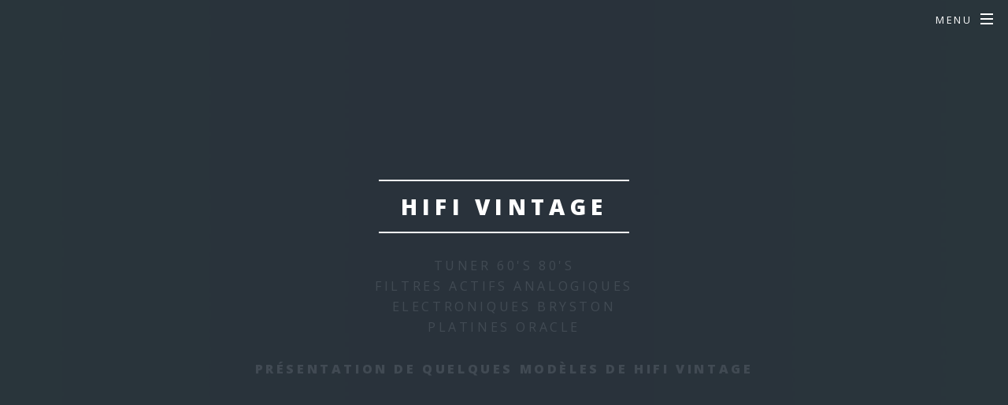

--- FILE ---
content_type: text/html
request_url: http://vintage-tuner.com/
body_size: 2307
content:
<!DOCTYPE HTML>
<!--
	Spectral by HTML5 UP
	html5up.net | @ajlkn
	Free for personal and commercial use under the CCA 3.0 license (html5up.net/license)
-->
<html>
	<head>
		<title>Hifi Vintage, filtres actifs, Bryston, Oracle</title>
		<meta name="Description" content="Présentation de Tuner Vintage, de filtres actifs analogiques, des électroniques Bryston et les platines Oracle">
		<meta name="Keywords" content="Tuner, Hifi, Vintage 60-80, FM, filtres actifs, Bryston, Oracle">
		<meta charset="utf-8" />
		<meta name="viewport" content="width=device-width, initial-scale=1, user-scalable=no" />
		<link rel="stylesheet" href="assets/css/main.css" />
		<noscript><link rel="stylesheet" href="assets/css/noscript.css" /></noscript>
		<link href="http://www.vintage-tuner.com/favicon.ico" rel="shortcut icon" type="image/x-icon">
		<meta name="Robots" content="index,follow">
		<meta name="Author" content="PhG">
		<meta name="revisit-after" content="15">
        <meta name="language" content="fr-FR">
        
		<!-- Global site tag (gtag.js) - Google Analytics -->
        <meta name="google-site-verification" content="bBJwDWGXPo06uoyTl123LHCfAxgXwsJ3NLyFdVHwa9o" />
<script async src="https://www.googletagmanager.com/gtag/js?id=UA-1709195-5"></script>
<script>
  window.dataLayer = window.dataLayer || [];
  function gtag(){dataLayer.push(arguments);}
  gtag('js', new Date());

  gtag('config', 'UA-1709195-5');
</script>
		
		
	</head>
	<body class="landing is-preload">

		<!-- Page Wrapper -->
			<div id="page-wrapper">

				<!-- Header -->
					<header id="header" class="alt">
						<h1>HIFI VINTAGE</h1>
						<nav id="nav">
							<ul>
								<li class="special">
									<a href="#menu" class="menuToggle"><span>Menu</span></a>
									<div id="menu">
										<ul>
						<li><a href="index.html">HOME</a></li>
						<li><a href="index-fr.htm">Vintage Tuners</a></li>
						<li><a href="filtres-actifs/filtres-actifs.html">Filtres Actifs</a></li>
						<li><a href="oracle/oracle.html">Oracle</a></li>
						<li><a href="bryston/bryston.html">Bryston</a></li>
										</ul>
									</div>
								</li>
							</ul>
						</nav>
					</header>

				<!-- Banner -->
					<section id="banner">
						<div class="inner">
							<h2>HIFI VINTAGE</h2>
							<p>Tuner 60's 80's<br />
							Filtres actifs analogiques<br />
							Electroniques Bryston<br />
							Platines oracle</p>
								<h1>présentation de Quelques modèles de hifi vintage<br /></h1>
						</div>
					</section>

				<!-- Two -->
					<section id="two" class="wrapper alt style2">
						<section class="spotlight">
							<div class="image"><a href="index-fr.htm"><img src="images/tuner-pic01.jpg" alt="Marantz ST-8 Tuner" title="Marantz ST-8 Tuner" /></a></div>
                            <div class="content"><h2><a href="index-fr.htm">Tuners<br />de 1960 à 80's</a></h2>
								<p>Vintage Tuner vous invite &agrave; d&eacute;couvrir les tuners analogiques de 70 &agrave; 80 et quelques mod&egrave;les 60.</p>
							</div>
						</section>
						<section class="spotlight">
							<div class="image"><a href="filtres-actifs/filtres-actifs.html"><img src="images/filtre-pic02.jpg" alt="Luxman A2002 Filtre Actif" title="Luxman A2002 Filtre Actif" /></a></div>
                            <div class="content"><h2><a href="filtres-actifs/filtres-actifs.html">Filtres actifs<br />analogiques</a></h2>
								<p>Filtres actifs diviseur de fréquences, de 1960 à 1980 pour enceintes HiFi</p>
							</div>
						</section>
						<section class="spotlight">
							<div class="image"><a href="bryston/bryston.html"><img src="images/bryston-pic03.jpg" alt="Bryston 28B SST2" title="Bryston 28B SST2" /></a></div><div class="content">
								<h2><a href="bryston/bryston.html">Bryston<br />electroniques</a></h2>
								<p>Amplis, pré-amplis, électroniques haut de gamme du fabriquant Canadien.</p>
							</div>
						</section>
						<section class="spotlight">
							<div class="image"><a href="oracle/oracle.html"><img src="images/oracle-pic04.jpg" alt="Oracle Delphi MK III" title="Oracle Delphi MK III" /></a></div>
                            <div class="content"><h2><a href="oracle/oracle.html">Oracle<br />electroniques</a></h2>
								<p>Grand spécialiste des platines disques, Oracle, une marque hors pair à découvrir.</p>
							</div>
						</section>
					</section>

				
				<!-- CTA -->
					<section id="cta" class="wrapper style3">
						<div class="inner">
							<header>
								<h2><a href="http://capri-legend.com" target="_blank">Ford Capri Legend</a></h2>
								<p>Ford Capri - 1969 1987</p>
							</header>
							<ul class="actions stacked">
								<li><a href="http://capri-legend.com" target="_blank" class="button fit primary">Voir le site</a></li>
							</ul>
						</div>
						<div class="inner">
							<header>
								<h2><a href="http://fordgranada.net" target="_blank">Ford Granada Consul</a></h2>
								<p>Ford Granada Consul - 1972 1985</p>
							</header>
							<ul class="actions stacked">
								<li><a href="http://fordgranada.net" target="_blank" class="button fit primary">Voir le site</a></li>
							</ul>
						</div>
						<div class="inner">
							<header>
								<h2><a href="https://vintage-audio-laser.com" target="_blank">Vintage Audio Laser</a></h2>
								<p>Site dédié aux lecteurs CD "vintage"</p>
							</header>
							<ul class="actions stacked">
								<li><a href="https://vintage-audio-laser.com" target="_blank" class="button fit primary">Voir le site</a></li>
							</ul>
						</div>
						<div class="inner">
							<header>
								<h2><a href="https://fragmentsmetal.fr" target="_blank">FragmentS Sculptures métal</a></h2>
								<p>Artisan créateur sculpteur</p>
							</header>
							<ul class="actions stacked">
								<li><a href="https://fragmentsmetal.fr" target="_blank" class="button fit primary">Voir le site</a></li>
							</ul>
						</div>
					</section>
    <br>
      <p align="center">Mise à jour: 5 Janvier 2026</p>
				<!-- Footer -->
					<footer id="footer">
						<ul class="icons">
							<li class="icon brands fa-twitter"><span class="label">Twitter</span></li>
							<li class="icon brands fa-facebook-f"><span class="label">Facebook</span></li>
							<li class="icon brands fa-instagram"><span class="label">Instagram</span></li>
							<li class="icon brands fa-dribbble"><span class="label">Dribbble</span></li>
							<li class="icon solid fa-envelope"><span class="label">Email</span></li>
						</ul>
						<ul class="copyright">
							<li>&copy; Hifi Vintage 2009 - 2026</li><li>Design: <a href="https://html5up.net" target="_blank">HTML5 UP</a></li>
						</ul>
					</footer>

			</div>

		<!-- Scripts -->
			<script src="assets/js/jquery.min.js"></script>
			<script src="assets/js/jquery.scrollex.min.js"></script>
			<script src="assets/js/jquery.scrolly.min.js"></script>
			<script src="assets/js/browser.min.js"></script>
			<script src="assets/js/breakpoints.min.js"></script>
			<script src="assets/js/util.js"></script>
			<script src="assets/js/main.js"></script>
<!-- Scroll To Top -->
    <button onclick="topFunction()" id="scrollToTopButton" title="Haut de page"><i class="fas fa-chevron-up"></i></button>
    <script src="assets/js/scrolltotop.js" type="text/javascript"></script>


	</body>
</html>

--- FILE ---
content_type: application/javascript
request_url: http://vintage-tuner.com/assets/js/main.js
body_size: 777
content:
/*
	Spectral by HTML5 UP
	html5up.net | @ajlkn
	Free for personal and commercial use under the CCA 3.0 license (html5up.net/license)
*/

(function($) {

	var	$window = $(window),
		$body = $('body'),
		$wrapper = $('#page-wrapper'),
		$banner = $('#banner'),
		$header = $('#header');

	// Breakpoints.
		breakpoints({
			xlarge:   [ '1281px',  '1680px' ],
			large:    [ '981px',   '1280px' ],
			medium:   [ '737px',   '980px'  ],
			small:    [ '481px',   '736px'  ],
			xsmall:   [ null,      '480px'  ]
		});

	// Play initial animations on page load.
		$window.on('load', function() {
			window.setTimeout(function() {
				$body.removeClass('is-preload');
			}, 100);
		});

	// Mobile?
		if (browser.mobile)
			$body.addClass('is-mobile');
		else {

			breakpoints.on('>medium', function() {
				$body.removeClass('is-mobile');
			});

			breakpoints.on('<=medium', function() {
				$body.addClass('is-mobile');
			});

		}

	// Scrolly.
		$('.scrolly')
			.scrolly({
				speed: 1500,
				offset: $header.outerHeight()
			});

	// Menu.
		$('#menu')
			.append('<a href="#menu" class="close"></a>')
			.appendTo($body)
			.panel({
				delay: 500,
				hideOnClick: true,
				hideOnSwipe: true,
				resetScroll: true,
				resetForms: true,
				side: 'right',
				target: $body,
				visibleClass: 'is-menu-visible'
			});

	// Header.
		if ($banner.length > 0
		&&	$header.hasClass('alt')) {

			$window.on('resize', function() { $window.trigger('scroll'); });

			$banner.scrollex({
				bottom:		$header.outerHeight() + 1,
				terminate:	function() { $header.removeClass('alt'); },
				enter:		function() { $header.addClass('alt'); },
				leave:		function() { $header.removeClass('alt'); }
			});

		}

})(jQuery);

--- FILE ---
content_type: application/javascript
request_url: http://vintage-tuner.com/assets/js/scrolltotop.js
body_size: 326
content:
// scrolltotop.js

// Execute a function when the window is being scrolled
window.onscroll = function () { scrollFunction() };

// When the user scrolls down 20px from the top of the document, show the button
function scrollFunction() {
  // Get the button
    var mybutton = document.getElementById("scrollToTopButton");

    if (document.body.scrollTop > 100 || document.documentElement.scrollTop > 100) {
        mybutton.style.opacity = 1;
        mybutton.style.visibility = "visible";
    } else {
        mybutton.style.opacity = 0;
        mybutton.style.visibility = "hidden";
    }
}

// When the user clicks on the button, scroll to the top of the document
function topFunction() {
    document.body.scrollTop = 0;
    document.documentElement.scrollTop = 0;
}